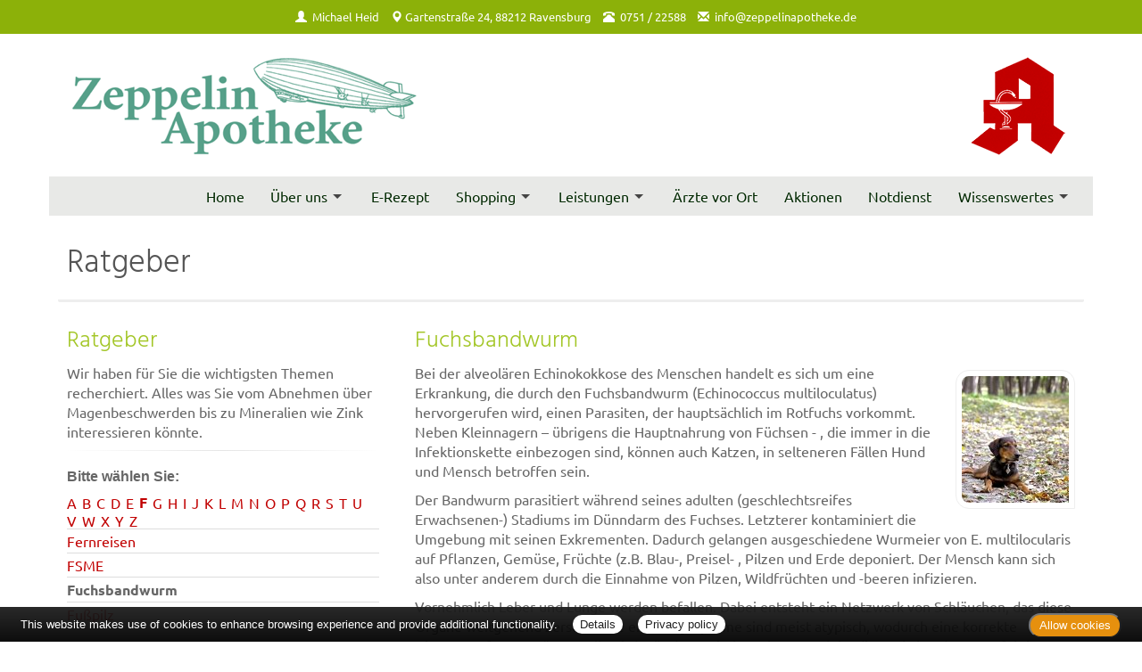

--- FILE ---
content_type: text/html; charset=UTF-8
request_url: https://www.zeppelinapotheke.de/apotheke/ratgeber/49.htm?bsNr=6
body_size: 6369
content:

<!DOCTYPE html>
<html lang="de">
<head>
<meta charset="UTF-8">
<meta name="viewport" content="width=device-width, initial-scale=1.0">
<title>Ratgeber | Zeppelin Apotheke, Ravensburg</title><meta name="robots" content="index, follow" />
<meta name="description" content="Ihre Apotheke mit persönlicher Beratung, umfangreichem Service und hochwertigen Produkten für Gesundheit und Wohlbefinden. Wir freuen uns auf Ihren Besuch!" />
<meta name="author" content="meXXart GbR, Dessau" />
<meta name="page-topic" content="Apotheke, Gesundheit, Krankheit, Medikamente, Gesundheitsberatung" />
<meta name="page-type" content="Apothekenangebote und Informationen zur Gesunderhaltung" />
<meta name="format-detection" content="telephone=no">

<link rel="stylesheet" type="text/css" href="https://www.aposolutions.com/generell/plugins/bootstrap3/css/bootstrap.min.css" />

<link rel="stylesheet" type="text/css" href="https://www.aposolutions.com/generell/styles/common/vx4.css?11" />
<link rel="stylesheet" type="text/css" href="https://www.aposolutions.com/generell/styles/vx4_0012/style.css?3" />
<link rel="stylesheet" type="text/css" href="https://www.zeppelinapotheke.de/generell/indi_styles.css" />
<link rel="stylesheet" type="text/css" href="https://www.aposolutions.com/generell/plugins/jquery/jquery-ui.css"/>
<link rel="stylesheet" type="text/css" href="https://www.aposolutions.com/generell/inc/modul/common/plugins/scrolltotop/css/ui.totop.css" />
<link rel="stylesheet" type="text/css" href="https://www.aposolutions.com/generell/inc/modul/common/plugins/swipebox/css/swipebox.min.css">
   
<link rel="stylesheet" type="text/css" href="https://www.aposolutions.com/generell/plugins/fontawesome/css/all.min.css" />
<link rel="shortcut icon" type="image/x-icon" href="/favicon.ico"  />
<link rel="shortcut icon" sizes="196x196" href="https://www.aposolutions.com/generell/pix/common/system/touch-icon.png">
<link rel="apple-touch-icon" sizes="180x180" href="https://www.aposolutions.com/generell/pix/common/system/apple-touch-icon.png">


<script type="text/javascript" src="https://www.aposolutions.com/generell/plugins/jquery/jquery-1.12.4.min.js"></script>
<script type="text/javascript" src="https://www.aposolutions.com/generell/plugins/jquery/jquery-ui.js" ></script>
<script type="text/javascript" src="https://www.aposolutions.com/generell/inc/modul/common/plugins/scrolltotop/js/jquery.ui.totop.min.js"></script>
<script type="text/javascript" src="https://www.aposolutions.com/generell/inc/modul/common/plugins/scrollto/jquery.scrollTo.min.js"></script>
<script type="text/javascript" src="https://www.aposolutions.com/generell/inc/modul/common/plugins/swipebox/js/jquery.swipebox.min.js"></script> 
<script type="text/javascript" src="https://www.aposolutions.com/generell/plugins/lazyload/jquery.lazy.min.js"></script>

<script type="text/javascript">
$(document).ready(function() {
    $().UItoTop({ easingType: 'easeOutQuart' });
});

	 $(function() {
        $('.lazy').lazy({
          effect: "fadeIn",
          effectTime: 1000,
          threshold: 0
        });
    });
	
(function($) {
	$('.swipebox').swipebox({useCSS : true,});
} )(jQuery);

</script>
<script language="JavaScript" src="https://www.aposolutions.com/generell/inc/modul/common/scripts.js" type="text/javascript"></script>
</head>
<body class="ratgeber" >
<div class="overlay"></div>
<script type="text/javascript" src="https://widget.meineapotheke.de/mea-chat-widget.js" defer></script>
<chat-widget pharmacy-id="1016a3e4-741a-47ee-a0e5-8e7ac5fa5f10" shop-url="https://www.meineapotheke.de/shop/zeppelin-apotheke-ravensburg-88212/? utm_source=mexxart&utm_medium=link&utm_campaign=shop" primary-color="#98bf0c" header="" sub-header="" show-chat-window="false"></chat-widget><div id="header-top">
   <div id="header-top-inner">
   <a id="kontakt-trigger"><span class="glyphicon glyphicon-info-sign glyphicon-space"></span> Kontakt</a>
   <address id="header-address">
   <span class="glyphicon glyphicon-user glyphicon-space"></span> <a href="/apotheke/team.htm"> Michael Heid</a> <br class="visible-xs visible-sm">
   <span class="glyphicon glyphicon-map-marker"></span> <a href="/apotheke/lageplan.htm">Gartenstraße 24, 88212 Ravensburg</a> <br class="visible-xs visible-sm">
   <span class="glyphicon glyphicon-phone-alt glyphicon-space"></span> <span id="telefon-mobil"><a href="tel:0751 / 22588">0751 / 22588</a></span> <span id="telefon-desktop">0751 / 22588</span> <br class="visible-xs visible-sm">
   <span class="glyphicon glyphicon-envelope glyphicon-space"></span>
   
   <script type="text/javascript">
   var aaaa = "<a href='mailto:";
   var bbbb = "info";
   var cccc = "zeppelinapotheke.de";
   var dddd = "' class='email'>";
   var eeee = "</a>";
   document.write(aaaa+bbbb+"@"+cccc+dddd+bbbb+"@"+cccc+eeee);
   </script>
      <p class="visible-xs"><a class='btn btn-small btn-default' href="https://www.aposolutions.com/tools/vcard/?id=47996"><i class="fas fa-address-book" aria-hidden="true"></i> Kontakt speichern</a></p>
   </address>
   </div>
</div>
<header id="header">
   <div id="pagetitle">
   <div class="container">
      <div class="row">
         <div class="col-lg-6" id="pagetitle-logo"><a href="/"  title="zur Startseite"><img alt="Logo Zeppelin Apotheke" src="/pix/logo.png" id="logo" /></a></div>
         <div class="col-lg-6" id="pagetitle-logo2"><span id="pagetitle-aponame">Zeppelin Apotheke</span><img alt="rotes Apotheken-A" id="logo2" src="https://www.aposolutions.com/generell/pix/vx4_0007/a.png"></div>
      </div></div>
   </div>
   <link rel="stylesheet" type="text/css" href="https://www.aposolutions.com/generell/inc/modul/common/plugins/oc/oc.css" />
<script>
$(function() {
    var html = $('html, body'),
        navContainer = $('.nav-container'),
        navToggle = $('.nav-toggle'),
        navDropdownToggle = $('.has-dropdown');

    // Nav toggle
    navToggle.on('click', function(e) {
        var $this = $(this);
        e.preventDefault();
        $this.toggleClass('is-active');
        navContainer.toggleClass('is-visible');
        html.toggleClass('nav-open');
		  $('#kontakt-trigger').toggle();
    });
  
    // Nav dropdown toggle
    navDropdownToggle.on('click', function() {
        var $this = $(this);
        $this.toggleClass('is-active').children('ul').toggleClass('is-visible');
    });
  
    // Prevent click events from firing on children of navDropdownToggle
    navDropdownToggle.on('click', '*', function(e) {
        e.stopPropagation();
    });
});
</script>

<nav class="nav" role="navigation">

<div class="wrapper wrapper-flush">
   <button class="nav-toggle" aria-label="Menü öffnen">
   <div class="icon-menu"> <span class="line line-1"></span> <span class="line line-2"></span> <span class="line line-3"></span> </div>
   </button>

<div class="nav-container">
<ul class="nav-menu menu">
<li class="menu-item"><a class='menu-link' href='/apotheke/willkommen.htm'>Home</a></li>
<li class="menu-item has-dropdown"><a class='menu-link' href='#'>Über uns</a>  <ul class="nav-dropdown menu"><li class="menu-item"><a class='menu-link' href='/apotheke/lageplan.htm'>&Ouml;ffnungszeiten und Lageplan</a></li>
<li class="menu-item"><a class='menu-link' href='/apotheke/galerie.htm'>Bildergalerie</a></li>
</ul>
</li>
<li class="menu-item"><a class='menu-link' href='/apotheke/erezept.htm'>E-Rezept</a></li>
<li class="menu-item has-dropdown"><a class='menu-link' href='#'>Shopping</a>  <ul class="nav-dropdown menu"><li class="menu-item"><a class='menu-link' href='/apotheke/vorbestellung.htm'>Produkt-Vorbestellung</a></li>
<li class="menu-item"><a class='menu-link' href='/apotheke/angebote.htm'>Aktuelle Angebote</a></li>
<li class="menu-item"><a class='menu-link' href='/apotheke/meine_apotheke.htm'>meine apotheke<sup>®</sup></a></li>
</ul>
</li>
<li class="menu-item has-dropdown"><a class='menu-link' href='#'>Leistungen</a>  <ul class="nav-dropdown menu"><li class="menu-item"><a class='menu-link' href='/apotheke/kosmetik.htm'>Kosmetik und Pflege</a></li>
<li class="menu-item"><a class='menu-link' href='/apotheke/kundenkarte.htm'>Kundenkarte</a></li>
<li class="menu-item"><a class='menu-link' href='/apotheke/beratungsleistung.htm'>Beratungsleistung</a></li>
<li class="menu-item"><a class='menu-link' href='/apotheke/zeitschriften.htm'>Zeitschriften</a></li>
<li class="menu-item"><a class='menu-link' href='/apotheke/services.htm'>Weitere Services</a></li>
</ul>
</li>
<li class="menu-item"><a class='menu-link' href='/apotheke/aerzte.htm'>Ärzte vor Ort</a></li>
<li class="menu-item"><a class='menu-link' href='/apotheke/aktionen.htm'>Aktionen</a></li>
<li class="menu-item"><a class='menu-link' href='/apotheke/notdienst.htm'>Notdienst</a></li>
<li class="menu-item has-dropdown"><a class='menu-link' href='#'>Wissenswertes</a>  <ul class="nav-dropdown menu"><li class="menu-item"><a class='menu-link' href='/apotheke/ratgeber/1.htm'>Ratgeber</a></li>
<li class="menu-item"><a class='menu-link' href='/apotheke/monatsthema.htm'>Thema des Monats</a></li>
<li class="menu-item"><a class='menu-link' href='/apotheke/monatspflanze.htm'>Pflanze des Monats</a></li>
<li class="menu-item"><a class='menu-link' href='/apotheke/gelesen.htm'>Für Sie gelesen</a></li>
<li class="menu-item"><a class='menu-link' href='/apotheke/tv_tipps.htm'>TV-Tipps</a></li>
<li class="menu-item"><a class='menu-link' href='/apotheke/heilpflanzen.htm'>Heilpflanzen</a></li>
<li class="menu-item"><a class='menu-link' href='/apotheke/pollenflug.htm'>Pollenflug</a></li>
<li class="menu-item"><a class='menu-link' href='/apotheke/impfungen.htm'>Impfungen</a></li>
<li class="menu-item"><a class='menu-link' href='/apotheke/blutspende.htm'>Blut-/Organspende</a></li>
<li class="menu-item"><a class='menu-link' href='/apotheke/selbsthilfegruppen.htm'>Selbsthilfe</a></li>
<li class="menu-item"><a class='menu-link' href='/apotheke/berufsbilder.htm'>Berufsbilder</a></li>
<li class="menu-item"><a class='menu-link' href='/apotheke/links.htm'>Interessante Links</a></li>
<li class="menu-item"><a class='menu-link' href='/apotheke/zuzahlungen.htm'>Zuzahlungen</a></li></ul>
</ul>
</div>
</div>
</nav><br clear="all">
</header>


<script type="text/javascript">

$(document).ready(function(){
   $('#kontakt-trigger').click(function(){
		$('#header-address').toggle(200);  							
   });
})


$(document).ready(function() {
	
	$("body").css("display", "none");

    $("body").fadeIn(800);
});

</script> 
<div id="content">
   <div id="content-wrapper">
   <div class="container">
            <div class="row">
         <div class="col-xs-12"><h1 class="pagename">Ratgeber</h1></div>
      </div>
      <div class="row"><div class="col-md-4 right"><h2>Ratgeber</h2>
<p>Wir haben für Sie die wichtigsten Themen recherchiert. Alles was Sie vom Abnehmen über Magenbeschwerden bis zu Mineralien wie Zink interessieren könnte.</p><hr class='soften'><h3>Bitte wählen Sie:</h3><div class='insetBox'><div class='bsBox' id='bsBox1'><a href='javascript:setBox("bsBlock", "bsBox", 1 ,26);'>A</a></div>
<div class='bsBox' id='bsBox2'><a href='javascript:setBox("bsBlock", "bsBox", 2 ,26);'>B</a></div>
<div class='bsBox' id='bsBox3'><a href='javascript:setBox("bsBlock", "bsBox", 3 ,26);'>C</a></div>
<div class='bsBox' id='bsBox4'><a href='javascript:setBox("bsBlock", "bsBox", 4 ,26);'>D</a></div>
<div class='bsBox' id='bsBox5'><a href='javascript:setBox("bsBlock", "bsBox", 5 ,26);'>E</a></div>
<div class='bsBox' id='bsBox6' style='font-weight:bold;'><a href='javascript:setBox("bsBlock", "bsBox", 6 ,26);'>F</a></div>
<div class='bsBox' id='bsBox7'><a href='javascript:setBox("bsBlock", "bsBox", 7 ,26);'>G</a></div>
<div class='bsBox' id='bsBox8'><a href='javascript:setBox("bsBlock", "bsBox", 8 ,26);'>H</a></div>
<div class='bsBox' id='bsBox9'><a href='javascript:setBox("bsBlock", "bsBox", 9 ,26);'>I</a></div>
<div class='bsBox' id='bsBox10'><a href='javascript:setBox("bsBlock", "bsBox", 10 ,26);'>J</a></div>
<div class='bsBox' id='bsBox11'><a href='javascript:setBox("bsBlock", "bsBox", 11 ,26);'>K</a></div>
<div class='bsBox' id='bsBox12'><a href='javascript:setBox("bsBlock", "bsBox", 12 ,26);'>L</a></div>
<div class='bsBox' id='bsBox13'><a href='javascript:setBox("bsBlock", "bsBox", 13 ,26);'>M</a></div>
<div class='bsBox' id='bsBox14'><a href='javascript:setBox("bsBlock", "bsBox", 14 ,26);'>N</a></div>
<div class='bsBox' id='bsBox15'><a href='javascript:setBox("bsBlock", "bsBox", 15 ,26);'>O</a></div>
<div class='bsBox' id='bsBox16'><a href='javascript:setBox("bsBlock", "bsBox", 16 ,26);'>P</a></div>
<div class='bsBox' id='bsBox17'><a href='javascript:setBox("bsBlock", "bsBox", 17 ,26);'>Q</a></div>
<div class='bsBox' id='bsBox18'><a href='javascript:setBox("bsBlock", "bsBox", 18 ,26);'>R</a></div>
<div class='bsBox' id='bsBox19'><a href='javascript:setBox("bsBlock", "bsBox", 19 ,26);'>S</a></div>
<div class='bsBox' id='bsBox20'><a href='javascript:setBox("bsBlock", "bsBox", 20 ,26);'>T</a></div>
<div class='bsBox' id='bsBox21'><a href='javascript:setBox("bsBlock", "bsBox", 21 ,26);'>U</a></div>
<div class='bsBox' id='bsBox22'><a href='javascript:setBox("bsBlock", "bsBox", 22 ,26);'>V</a></div>
<div class='bsBox' id='bsBox23'><a href='javascript:setBox("bsBlock", "bsBox", 23 ,26);'>W</a></div>
<div class='bsBox' id='bsBox24'><a href='javascript:setBox("bsBlock", "bsBox", 24 ,26);'>X</a></div>
<div class='bsBox' id='bsBox25'><a href='javascript:setBox("bsBlock", "bsBox", 25 ,26);'>Y</a></div>
<div class='bsBox' id='bsBox26'><a href='javascript:setBox("bsBlock", "bsBox", 26 ,26);'>Z</a></div>
<br clear='left' />
<div id='bsBlock1' class='bsBlock'>
<br /><span class='buchstabe'>A</span> <strong>wie: </strong><br /><br />
<p class='gtipps-line' id='firstEntryGtipps'><a href='/apotheke/ratgeber/1.htm?bsNr=1'>Abnehmen</a></p>
<p class='gtipps-line'><a href='/apotheke/ratgeber/67.htm?bsNr=1'>Allergien</a></p>
<p class='gtipps-line'><a href='/apotheke/ratgeber/42.htm?bsNr=1'>Angstkrankheiten</a></p>
<p class='gtipps-line'><a href='/apotheke/ratgeber/41.htm?bsNr=1'>Aromatherapie</a></p>
<p class='gtipps-line'><a href='/apotheke/ratgeber/43.htm?bsNr=1'>Arterienverkalkung</a></p>
</div>

<div id='bsBlock2' class='bsBlock'>
<p class='gtipps-line'><a href='/apotheke/ratgeber/2.htm?bsNr=2'>Biotin</a></p>
<p class='gtipps-line'><a href='/apotheke/ratgeber/3.htm?bsNr=2'>Blähungen</a></p>
<p class='gtipps-line'><a href='/apotheke/ratgeber/4.htm?bsNr=2'>Bluthochdruck</a></p>
<p class='gtipps-line'><a href='/apotheke/ratgeber/30.htm?bsNr=2'>Borreliose</a></p>
</div>

<div id='bsBlock3' class='bsBlock'>
<p class='gtipps-line'><a href='/apotheke/ratgeber/25.htm?bsNr=3'>Cholesterin</a></p>
</div>

<div id='bsBlock4' class='bsBlock'>
<p class='gtipps-line'><a href='/apotheke/ratgeber/5.htm?bsNr=4'>Diabetes</a></p>
<p class='gtipps-line'><a href='/apotheke/ratgeber/6.htm?bsNr=4'>Durchfall</a></p>
</div>

<div id='bsBlock5' class='bsBlock'>
<p class='gtipps-line'><a href='/apotheke/ratgeber/64.htm?bsNr=5'>Ernährung, gesunde</a></p>
<p class='gtipps-line'><a href='/apotheke/ratgeber/48.htm?bsNr=5'>Erntekrätze</a></p>
</div>

<div id='bsBlock6'>
<p class='gtipps-line'><a href='/apotheke/ratgeber/38.htm?bsNr=6'>Fernreisen</a></p>
<p class='gtipps-line'><a href='/apotheke/ratgeber/31.htm?bsNr=6'>FSME</a></p>
<p class='gtipps-line'><strong>Fuchsbandwurm</strong></p>
<p class='gtipps-line'><a href='/apotheke/ratgeber/7.htm?bsNr=6'>Fußpilz</a></p>
</div>

<div id='bsBlock7' class='bsBlock'>
<p class='gtipps-line'><a href='/apotheke/ratgeber/50.htm?bsNr=7'>Gicht</a></p>
<p class='gtipps-line'><a href='/apotheke/ratgeber/33.htm?bsNr=7'>Grippe/Grippaler Infekt</a></p>
</div>

<div id='bsBlock8' class='bsBlock'>
<p class='gtipps-line'><a href='/apotheke/ratgeber/55.htm?bsNr=8'>Halsschmerzen</a></p>
<p class='gtipps-line'><a href='/apotheke/ratgeber/44.htm?bsNr=8'>Hämorrhoiden</a></p>
<p class='gtipps-line'><a href='/apotheke/ratgeber/36.htm?bsNr=8'>Hausapotheke</a></p>
<p class='gtipps-line'><a href='/apotheke/ratgeber/35.htm?bsNr=8'>Heilfasten</a></p>
<p class='gtipps-line'><a href='/apotheke/ratgeber/8.htm?bsNr=8'>Heuschnupfen</a></p>
<p class='gtipps-line'><a href='/apotheke/ratgeber/51.htm?bsNr=8'>Hitzschlag</a></p>
<p class='gtipps-line'><a href='/apotheke/ratgeber/53.htm?bsNr=8'>Homöopathika</a></p>
<p class='gtipps-line'><a href='/apotheke/ratgeber/54.htm?bsNr=8'>Hühnereiweiß-Allergie</a></p>
</div>

<div id='bsBlock9' class='bsBlock'>
<p class='gtipps-line'><a href='/apotheke/ratgeber/34.htm?bsNr=9'>Influenza</a></p>
</div>

<div id='bsBlock10' class='bsBlock'>
<p class='gtipps-line'><a href='/apotheke/ratgeber/9.htm?bsNr=10'>Jodmangel</a></p>
</div>

<div id='bsBlock11' class='bsBlock'>
<p class='gtipps-line'><a href='/apotheke/ratgeber/10.htm?bsNr=11'>Karies</a></p>
<p class='gtipps-line'><a href='/apotheke/ratgeber/59.htm?bsNr=11'>Kopfläuse</a></p>
<p class='gtipps-line'><a href='/apotheke/ratgeber/58.htm?bsNr=11'>Kopfschuppen</a></p>
<p class='gtipps-line'><a href='/apotheke/ratgeber/12.htm?bsNr=11'>Krebs</a></p>
</div>

<div id='bsBlock12' class='bsBlock'>
<p class='gtipps-line'><a href='/apotheke/ratgeber/60.htm?bsNr=12'>Lycopin</a></p>
</div>

<div id='bsBlock13' class='bsBlock'>
<p class='gtipps-line'><a href='/apotheke/ratgeber/13.htm?bsNr=13'>Magenverstimmung</a></p>
<p class='gtipps-line'><a href='/apotheke/ratgeber/14.htm?bsNr=13'>Magnesium</a></p>
<p class='gtipps-line'><a href='/apotheke/ratgeber/63.htm?bsNr=13'>Medikamenten-Einnahme, optimierte</a></p>
<p class='gtipps-line'><a href='/apotheke/ratgeber/15.htm?bsNr=13'>Migräne</a></p>
</div>

<div id='bsBlock14' class='bsBlock'>
<p class='gtipps-line'><a href='/apotheke/ratgeber/70.htm?bsNr=14'>Nagelpilz</a></p>
</div>

<div id='bsBlock15' class='bsBlock'>
<p class='gtipps-line'><a href='/apotheke/ratgeber/16.htm?bsNr=15'>Osteoporose</a></p>
</div>

<div id='bsBlock16' class='bsBlock'>
<p class='gtipps-line'><a href='/apotheke/ratgeber/40.htm?bsNr=16'>Pollenallergie</a></p>
</div>

<div id='bsBlock17' class='bsBlock'>
<p class='gtipps-line'><a href='/apotheke/ratgeber/71.htm?bsNr=17'>QMS - Qualitäts Management System</a></p>
</div>

<div id='bsBlock18' class='bsBlock'>
<p class='gtipps-line'><a href='/apotheke/ratgeber/39.htm?bsNr=18'>Reiseapotheke</a></p>
<p class='gtipps-line'><a href='/apotheke/ratgeber/17.htm?bsNr=18'>Reiseübelkeit</a></p>
<p class='gtipps-line'><a href='/apotheke/ratgeber/61.htm?bsNr=18'>Riechstörungen</a></p>
<p class='gtipps-line'><a href='/apotheke/ratgeber/57.htm?bsNr=18'>Rückenschmerzen</a></p>
</div>

<div id='bsBlock19' class='bsBlock'>
<p class='gtipps-line'><a href='/apotheke/ratgeber/45.htm?bsNr=19'>Schimmelpilzallergie</a></p>
<p class='gtipps-line'><a href='/apotheke/ratgeber/18.htm?bsNr=19'>Schlaganfall</a></p>
<p class='gtipps-line'><a href='/apotheke/ratgeber/19.htm?bsNr=19'>Schnupfen</a></p>
<p class='gtipps-line'><a href='/apotheke/ratgeber/62.htm?bsNr=19'>Schröpfen</a></p>
<p class='gtipps-line'><a href='/apotheke/ratgeber/20.htm?bsNr=19'>Selen</a></p>
<p class='gtipps-line'><a href='/apotheke/ratgeber/21.htm?bsNr=19'>Sodbrennen</a></p>
<p class='gtipps-line'><a href='/apotheke/ratgeber/22.htm?bsNr=19'>Sonnenschutz</a></p>
<p class='gtipps-line'><a href='/apotheke/ratgeber/52.htm?bsNr=19'>Sonnenstich</a></p>
<p class='gtipps-line'><a href='/apotheke/ratgeber/68.htm?bsNr=19'>Sportunfälle</a></p>
</div>

<div id='bsBlock20' class='bsBlock'>
<p class='gtipps-line'><a href='/apotheke/ratgeber/46.htm?bsNr=20'>TCM-Traditionelle Chinesische Medizin</a></p>
<p class='gtipps-line'><a href='/apotheke/ratgeber/56.htm?bsNr=20'>Tinnitus</a></p>
</div>

<div id='bsBlock21' class='bsBlock'>
<p class='gtipps-line'><a href='/apotheke/ratgeber/47.htm?bsNr=21'>Uebersäuerung</a></p>
</div>

<div id='bsBlock22' class='bsBlock'>
<p class='gtipps-line'><a href='/apotheke/ratgeber/11.htm?bsNr=22'>Venenleiden</a></p>
<p class='gtipps-line'><a href='/apotheke/ratgeber/69.htm?bsNr=22'>Verletzungen</a></p>
<p class='gtipps-line'><a href='/apotheke/ratgeber/23.htm?bsNr=22'>Vitamine</a></p>
</div>

<div id='bsBlock23' class='bsBlock'>
<p class='gtipps-line'><a href='/apotheke/ratgeber/73.htm?bsNr=23'>Wasserblasen</a></p>
<p class='gtipps-line'><a href='/apotheke/ratgeber/72.htm?bsNr=23'>Wunden</a></p>
</div>

<div id='bsBlock24' class='bsBlock'>
<p class='gtipps-line'><a href='/apotheke/ratgeber/75.htm?bsNr=24'>X-rays</a></p>
</div>

<div id='bsBlock25' class='bsBlock'>
<p class='gtipps-line'><a href='/apotheke/ratgeber/74.htm?bsNr=25'>Yoga</a></p>
</div>

<div id='bsBlock26' class='bsBlock'>
<p class='gtipps-line'><a href='/apotheke/ratgeber/32.htm?bsNr=26'>Zecken</a></p>
<p class='gtipps-line'><a href='/apotheke/ratgeber/24.htm?bsNr=26'>Zink</a></p>
</div>

<br class='clearing' /></div>
</div><div class="col-md-8 "><h2>Fuchsbandwurm</h2><img data-src='https://www.aposolutions.com/generell/pix/common/all/tpl_hundimwald.jpg' alt='Hund im Wald' title='Hund im Wald' class='lazy pic picFloated'>
<p>Bei der alveolären Echinokokkose des Menschen handelt es sich um eine Erkrankung, die durch den Fuchsbandwurm (Echinococcus multiloculatus) hervorgerufen wird, einen Parasiten, der hauptsächlich im Rotfuchs vorkommt. Neben Kleinnagern – übrigens die Hauptnahrung von Füchsen - , die immer in die Infektionskette einbezogen sind, können auch Katzen, in selteneren Fällen Hund und Mensch betroffen sein.</p>

<p>Der Bandwurm parasitiert während seines adulten (geschlechtsreifes Erwachsenen-) Stadiums im Dünndarm des Fuchses. Letzterer kontaminiert die Umgebung mit seinen Exkrementen. Dadurch gelangen ausgeschiedene Wurmeier von E. multilocularis auf Pflanzen, Gemüse, Früchte (z.B. Blau-, Preisel- , Pilzen und Erde deponiert. Der Mensch kann sich also unter anderem durch die Einnahme von Pilzen, Wildfrüchten und -beeren infizieren.</p>

<p>Vornehmlich Leber und Lunge werden befallen. Dabei entsteht ein Netzwerk von Schläuchen, das diese Organe weitgehend zerstört. Die ersten Symptome sind meist atypisch, wodurch eine korrekte Diagnose oft erst spät gestellt wird. Für den Zwischenwirt Mensch ist die Fuchsbandwurm-Infektion daher sehr gefährlich. Eine Heilung ist kaum möglich. Die Therapie beruht - wenn möglich - auf der operativen Entfernung der sog. Finnenstadien und einer anschließenden Langzeit- oder Dauermedikation mit Mebendazol oder Albendazol. Die Echinokokkose kann tödlich verlaufen.</p>

<p>Unter diesen Bedingungen kommt der Prophylaxe besondere Wichtigkeit zu, gerade in Gegenden, in denen befallene Füchse bereits registriert worden sind:
<ul>
<li>Wilde Früchte und Gemüse sorgfältig waschen und wenn möglich vor dem Verzehr kochen (bei Temperaturen über 80°C werden die Wurmeier abgetötet).</li>
<li>Im Falle einer Endemie tote Füchse nur mit Handschuhen berühren und in Plastiksäcken transportieren.</li>
<li>Hunde und Katzen, die in der Nähe von Fuchspopulationen gehalten werden, sollten regelmäßig entwurmt werden. Der Tierarzt verabreicht ein gegen den Fuchsbandwurm besonders wirksames, rezeptpflichtiges Medikament. Die Darmparasiten sterben dadurch ab und die Produktion von Wurmeiern wird unterbrochen.</li>
</ul></p></div></div>
           </div>
   </div>
</div>

<footer id="footer">
    <div id="footer-wrapper"><div class="container">
<div class="row">
   <div class="col-sm-12" id="servicemenu-wrapper">
      <ul id="servicemenu">
         <li class="firstMP"><a href="/">Home</a></li>
         <li><a href='/apotheke/kontakt.htm'>Kontakt</a></li><li><a href='/apotheke/sitemap.htm'>Sitemap</a></li><li><a href='/apotheke/datenschutz.htm'>Datenschutz</a></li><li><a href='/apotheke/datenschutz.htm#verbraucherrechte'>Verbraucherrechte</a></li><li><a href='/apotheke/barrierefreiheit.htm'>Barrierefreiheit</a></li><li><a href='/apotheke/impressum.htm'>Impressum</a></li>      </ul>
   </div>
</div>
<div class="row">
   <div class="col-sm-12">
   <span class="textHighlighter1">Bei Arzneimitteln: Zu Risiken und Nebenwirkungen lesen Sie die Packungsbeilage und fragen Sie Ihre Ärztin, Ihren Arzt oder in Ihrer Apotheke. Bei Tierarzneimitteln: Zu Risiken und Nebenwirkungen lesen Sie die Packungsbeilage und fragen Sie Ihre Tierärztin, Ihren Tierarzt oder in Ihrer Apotheke. Nur solange Vorrat reicht. Irrtum vorbehalten. Alle Preise inkl. MwSt. * Sparpotential gegenüber der unverbindlichen Preisempfehlung des Herstellers (UVP) oder der unverbindlichen Herstellermeldung des Apothekenverkaufspreises (UAVP) an die Informationsstelle für Arzneispezialitäten (IFA GmbH) / nur bei rezeptfreien Produkten außer Büchern. UVP = Unverbindliche Preisempfehlung des Herstellers (UVP). AVP = Apothekenverkaufspreis (AVP). Der AVP ist keine unverbindliche Preisempfehlung der Hersteller. Der AVP ist ein von den Apotheken selbst in Ansatz gebrachter Preis für rezeptfreie Arzneimittel, der in der Höhe dem für Apotheken verbindlichen Arzneimittel Abgabepreis entspricht, zu dem eine Apotheke in bestimmten Fällen das Produkt mit der gesetzlichen Krankenversicherung abrechnet. Im Gegensatz zum AVP ist die gebräuchliche UVP eine Empfehlung der Hersteller.</span>
   </div>
</div>
</div>
<br></div>
</footer>
  
<script type="text/javascript" src="https://www.aposolutions.com/generell/inc/modul/common/plugins/cookiebar/cookiebar.js?always=1&showPolicyLink=1&privacyPage=%2Fapotheke%2Fdatenschutz.htm"></script>
      </body>
</html>



--- FILE ---
content_type: text/css
request_url: https://www.zeppelinapotheke.de/generell/indi_styles.css
body_size: 399
content:

#logo  {
	margin-top: 0;
	margin-bottom: 0;
}


.boxPaper  {
   border-color:#a3c627;
}

#header-top  {
   background: #8cb109;
}


#pagetitle-aponame  {
    display:none;
}

h2  {
	color:#a3c627;
}

a  {
	color:#c10000;
}

.btn-danger  {
	background:#c10000 !important;
	border:1px solid #c10000;
}
.btn-danger:hover  {
	background:#8cb109 !important;
	border:1px solid #8cb109;
}

.btn-default, .btn-info  {
	border:1px solid #8cb109;
}
.btn-default:hover, .btn-info:hover  {
	background:#8cb109 !important;
	border:1px solid #8cb109;
}

/* NAVIGATION ************************************************ */	
/* ----------------------------------------------------------- */


ul.nav-menu, .nav-container  {
	background:#e8e9e7 !important;	
}

.nav-menu li a  {
   color:#012801 !important;
}

.nav-menu > .menu-item:hover,
.nav-menu > .menu-item.is-active {
  background-color: #fbfbfc !important;
}

.nav-dropdown {
  background-color:#fbfbfc !important;
}

.wrapper-flush, .nav-toggle  {
	background:#8cb109 !important;
}

/* mobil */
@media (max-width: 1170px) {
	
.nav-dropdown li  {
	background:#fbfbfc;
}

.nav-menu li:hover  {
	background:#ccc !important;
}
	
}
   
/* Footer ---------------------------------------------------- */
/* *********************************************************** */

#footer  {
   background: #f6f6f6;
   border-color: #dcdcdc;
}


/* Kacheln --------------------------------------------------- */
/* *********************************************************** */

.kachel  {
	background:#8cb109 !important;
}

.hvr-rectangle-out:before {  
	background:#c10000 !important;
}


@media only screen and (max-width: 1170px) {

#logo  {
	display:block;
}

	
}